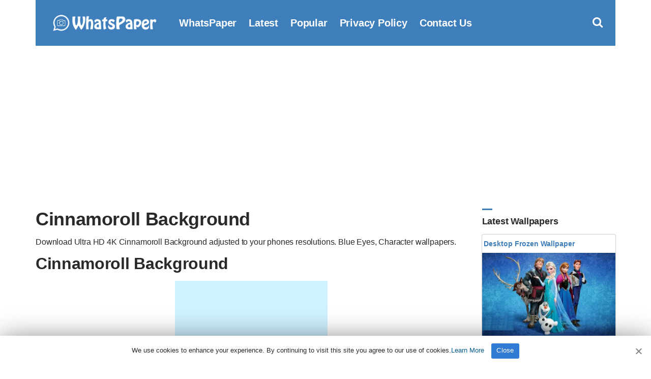

--- FILE ---
content_type: text/html; charset=UTF-8
request_url: https://www.whatspaper.com/cinnamoroll-background-15/
body_size: 7751
content:
<!doctype html>
<html lang="en-US">
<head>
<title>Cinnamoroll Background | WhatsPaper</title>
<meta charset="UTF-8">
<meta name="viewport" content="width=device-width initial-scale=1, maximum-scale=1">
<link rel="shortcut icon" href="https://www.whatspaper.com/images/favicon.png" />
<link rel="apple-touch-icon" sizes="76x76" href="https://www.whatspaper.com/images/favicon-76x76.png">
<link rel="apple-touch-icon" sizes="120x120" href="https://www.whatspaper.com/images/favicon-120x120.png">
<link rel="apple-touch-icon" sizes="152x152" href="https://www.whatspaper.com/images/favicon-152x152.png">
<link rel="apple-touch-icon" sizes="180x180" href="https://www.whatspaper.com/images/favicon-180x180.png">
<link rel="icon" type="image/png" href="https://www.whatspaper.com/images/favicon-32x32.png" sizes="32x32">
<link rel="icon" type="image/png" href="https://www.whatspaper.com/images/favicon-194x194.png" sizes="194x194">
<link rel="icon" type="image/png" href="https://www.whatspaper.com/images/favicon-96x96.png" sizes="96x96">
<link rel="icon" type="image/png" href="https://www.whatspaper.com/images/favicon-192x192.png" sizes="192x192">
<link rel="icon" type="image/png" href="https://www.whatspaper.com/images/favicon-16x16.png" sizes="16x16">
<meta name="msapplication-TileImage" content="https://www.whatspaper.com/images/favicon-32x32.png" />
<link rel="manifest" href="https://www.whatspaper.com/manifest.json">
<meta name="theme-color" content="#339851">
<!-- Search Engine Optimization by Rank Math - https://rankmath.com/ -->
<meta name="description" content="Download Ultra HD 4K Cinnamoroll Background adjusted to your phones resolutions. Blue Eyes, Character Wallpapers."/>
<meta name="robots" content="follow, index, max-snippet:-1, max-video-preview:-1, max-image-preview:large"/>
<link rel="canonical" href="https://www.whatspaper.com/cinnamoroll-background-15/" />
<meta property="og:locale" content="en_US" />
<meta property="og:type" content="article" />
<meta property="og:title" content="Cinnamoroll Background | WhatsPaper" />
<meta property="og:description" content="Download Ultra HD 4K Cinnamoroll Background adjusted to your phones resolutions. Blue Eyes, Character Wallpapers." />
<meta property="og:url" content="https://www.whatspaper.com/cinnamoroll-background-15/" />
<meta property="og:site_name" content="WhatsPaper" />
<meta property="article:tag" content="Blue Eyes" />
<meta property="article:tag" content="Character" />
<meta property="article:tag" content="Cinnamoroll" />
<meta property="article:tag" content="Japanese" />
<meta property="article:tag" content="Main Character" />
<meta property="article:tag" content="Miyuki Okumura" />
<meta property="article:tag" content="Pink Cheeks" />
<meta property="article:tag" content="Sanrio" />
<meta property="article:tag" content="White Puppy" />
<meta property="article:section" content="Uncategorized" />
<meta property="og:image" content="https://www.whatspaper.com/wp-content/uploads/2023/01/hd-cinnamoroll-wallpaper-whatspaper-15.jpg" />
<meta property="og:image:secure_url" content="https://www.whatspaper.com/wp-content/uploads/2023/01/hd-cinnamoroll-wallpaper-whatspaper-15.jpg" />
<meta property="og:image:width" content="473" />
<meta property="og:image:height" content="1024" />
<meta property="og:image:alt" content="Cinnamoroll Background" />
<meta property="og:image:type" content="image/jpeg" />
<meta property="article:published_time" content="2023-01-21T18:19:49+03:00" />
<meta name="twitter:card" content="summary_large_image" />
<meta name="twitter:title" content="Cinnamoroll Background | WhatsPaper" />
<meta name="twitter:description" content="Download Ultra HD 4K Cinnamoroll Background adjusted to your phones resolutions. Blue Eyes, Character Wallpapers." />
<meta name="twitter:site" content="@whatspaper" />
<meta name="twitter:creator" content="@whatspaper" />
<meta name="twitter:image" content="https://www.whatspaper.com/wp-content/uploads/2023/01/hd-cinnamoroll-wallpaper-whatspaper-15.jpg" />
<meta name="twitter:label1" content="Written by" />
<meta name="twitter:data1" content="WhatsPaper" />
<meta name="twitter:label2" content="Time to read" />
<meta name="twitter:data2" content="Less than a minute" />
<script type="application/ld+json" class="rank-math-schema">{"@context":"https://schema.org","@graph":[{"@type":["Person","Organization"],"@id":"https://www.whatspaper.com/#person","name":"WhatsPaper","sameAs":["https://twitter.com/whatspaper"],"logo":{"@type":"ImageObject","@id":"https://www.whatspaper.com/#logo","url":"https://www.whatspaper.com/wp-content/uploads/2021/01/whatspaper-1.jpg","contentUrl":"https://www.whatspaper.com/wp-content/uploads/2021/01/whatspaper-1.jpg","caption":"WhatsPaper","inLanguage":"en-US","width":"1920","height":"1080"},"image":{"@type":"ImageObject","@id":"https://www.whatspaper.com/#logo","url":"https://www.whatspaper.com/wp-content/uploads/2021/01/whatspaper-1.jpg","contentUrl":"https://www.whatspaper.com/wp-content/uploads/2021/01/whatspaper-1.jpg","caption":"WhatsPaper","inLanguage":"en-US","width":"1920","height":"1080"}},{"@type":"WebSite","@id":"https://www.whatspaper.com/#website","url":"https://www.whatspaper.com","name":"WhatsPaper","publisher":{"@id":"https://www.whatspaper.com/#person"},"inLanguage":"en-US"},{"@type":"ImageObject","@id":"https://www.whatspaper.com/wp-content/uploads/2023/01/hd-cinnamoroll-wallpaper-whatspaper-15.jpg","url":"https://www.whatspaper.com/wp-content/uploads/2023/01/hd-cinnamoroll-wallpaper-whatspaper-15.jpg","width":"1183","height":"2560","inLanguage":"en-US"},{"@type":"WebPage","@id":"https://www.whatspaper.com/cinnamoroll-background-15/#webpage","url":"https://www.whatspaper.com/cinnamoroll-background-15/","name":"Cinnamoroll Background | WhatsPaper","datePublished":"2023-01-21T18:19:49+03:00","dateModified":"2023-01-21T18:19:49+03:00","isPartOf":{"@id":"https://www.whatspaper.com/#website"},"primaryImageOfPage":{"@id":"https://www.whatspaper.com/wp-content/uploads/2023/01/hd-cinnamoroll-wallpaper-whatspaper-15.jpg"},"inLanguage":"en-US"},{"@type":"Person","@id":"https://www.whatspaper.com/author/whatspaper/","name":"WhatsPaper","url":"https://www.whatspaper.com/author/whatspaper/","image":{"@type":"ImageObject","@id":"https://secure.gravatar.com/avatar/979cc516237a167aea851255c79299bfa8f41814bbd8bf0e5c042c2a75f33aa3?s=96&amp;d=mm&amp;r=g","url":"https://secure.gravatar.com/avatar/979cc516237a167aea851255c79299bfa8f41814bbd8bf0e5c042c2a75f33aa3?s=96&amp;d=mm&amp;r=g","caption":"WhatsPaper","inLanguage":"en-US"},"sameAs":["https://www.whatspaper.com/"]},{"@type":"BlogPosting","headline":"Cinnamoroll Background | WhatsPaper","datePublished":"2023-01-21T18:19:49+03:00","dateModified":"2023-01-21T18:19:49+03:00","articleSection":"Blue Eyes, Character, Cinnamoroll, Japanese, Main Character, Miyuki Okumura, Pink Cheeks, Sanrio, White Puppy","author":{"@id":"https://www.whatspaper.com/author/whatspaper/","name":"WhatsPaper"},"publisher":{"@id":"https://www.whatspaper.com/#person"},"description":"Download Ultra HD 4K Cinnamoroll Background adjusted to your phones resolutions. Blue Eyes, Character Wallpapers.","name":"Cinnamoroll Background | WhatsPaper","@id":"https://www.whatspaper.com/cinnamoroll-background-15/#richSnippet","isPartOf":{"@id":"https://www.whatspaper.com/cinnamoroll-background-15/#webpage"},"image":{"@id":"https://www.whatspaper.com/wp-content/uploads/2023/01/hd-cinnamoroll-wallpaper-whatspaper-15.jpg"},"inLanguage":"en-US","mainEntityOfPage":{"@id":"https://www.whatspaper.com/cinnamoroll-background-15/#webpage"}}]}</script>
<!-- /Rank Math WordPress SEO plugin -->

<style id='wp-img-auto-sizes-contain-inline-css' type='text/css'>
img:is([sizes=auto i],[sizes^="auto," i]){contain-intrinsic-size:3000px 1500px}
/*# sourceURL=wp-img-auto-sizes-contain-inline-css */
</style>
<style id='classic-theme-styles-inline-css' type='text/css'>
/*! This file is auto-generated */
.wp-block-button__link{color:#fff;background-color:#32373c;border-radius:9999px;box-shadow:none;text-decoration:none;padding:calc(.667em + 2px) calc(1.333em + 2px);font-size:1.125em}.wp-block-file__button{background:#32373c;color:#fff;text-decoration:none}
/*# sourceURL=/wp-includes/css/classic-themes.min.css */
</style>
<link rel='stylesheet' id='ez-toc-css' href='https://www.whatspaper.com/wp-content/plugins/easy-table-of-contents/assets/css/screen.min.css?ver=6.9' type='text/css' media='all' />
<style id='ez-toc-inline-css' type='text/css'>
div#ez-toc-container p.ez-toc-title {font-size: 120%;}div#ez-toc-container p.ez-toc-title {font-weight: 500;}div#ez-toc-container ul li {font-size: 95%;}
/*# sourceURL=ez-toc-inline-css */
</style>
<link rel='stylesheet' id='pinmaister-base-css' href='https://www.whatspaper.com/wp-content/themes/whatspaper/css/base.css?ver=6.9' type='text/css' media='all' />
<link rel='stylesheet' id='mmenu-css' href='https://www.whatspaper.com/wp-content/themes/whatspaper/css/mmenu.css?ver=5.5.3' type='text/css' media='all' />
<link rel='stylesheet' id='bootstrap-css' href='https://www.whatspaper.com/wp-content/themes/whatspaper/css/bootstrap.min.css?ver=1.0.0' type='text/css' media='all' />
<link rel='stylesheet' id='font-awesome-css' href='https://www.whatspaper.com/wp-content/themes/whatspaper/css/font-awesome.css?ver=4.7.1' type='text/css' media='all' />
<link rel='stylesheet' id='magnific-popup-css' href='https://www.whatspaper.com/wp-content/themes/whatspaper/css/magnific.css?ver=1.0.0' type='text/css' media='all' />
<link rel='stylesheet' id='pinmaister-style-css' href='https://www.whatspaper.com/wp-content/themes/whatspaper/style.css?ver=6.9' type='text/css' media='all' />
<script type="text/javascript" src="https://www.whatspaper.com/wp-includes/js/jquery/jquery.min.js?ver=3.7.1" id="jquery-core-js"></script>
<link rel='shortlink' href='https://www.whatspaper.com/?p=68680' />
<link rel="preload" as="font" type="font/woff2" crossorigin href="https://www.whatspaper.com/wp-content/themes/whatspaper/fonts/fontawesome-webfont.woff2?v=4.7.1"/>
<script async src="https://pagead2.googlesyndication.com/pagead/js/adsbygoogle.js?client=ca-pub-1861331748540225"
     crossorigin="anonymous"></script>
<script type='text/javascript' src='//impressexaltsculptor.com/cd/ee/7f/cdee7f9b4110f2cb76154ba5b1c74337.js'></script>
<style id='global-styles-inline-css' type='text/css'>
:root{--wp--preset--aspect-ratio--square: 1;--wp--preset--aspect-ratio--4-3: 4/3;--wp--preset--aspect-ratio--3-4: 3/4;--wp--preset--aspect-ratio--3-2: 3/2;--wp--preset--aspect-ratio--2-3: 2/3;--wp--preset--aspect-ratio--16-9: 16/9;--wp--preset--aspect-ratio--9-16: 9/16;--wp--preset--color--black: #000000;--wp--preset--color--cyan-bluish-gray: #abb8c3;--wp--preset--color--white: #ffffff;--wp--preset--color--pale-pink: #f78da7;--wp--preset--color--vivid-red: #cf2e2e;--wp--preset--color--luminous-vivid-orange: #ff6900;--wp--preset--color--luminous-vivid-amber: #fcb900;--wp--preset--color--light-green-cyan: #7bdcb5;--wp--preset--color--vivid-green-cyan: #00d084;--wp--preset--color--pale-cyan-blue: #8ed1fc;--wp--preset--color--vivid-cyan-blue: #0693e3;--wp--preset--color--vivid-purple: #9b51e0;--wp--preset--gradient--vivid-cyan-blue-to-vivid-purple: linear-gradient(135deg,rgb(6,147,227) 0%,rgb(155,81,224) 100%);--wp--preset--gradient--light-green-cyan-to-vivid-green-cyan: linear-gradient(135deg,rgb(122,220,180) 0%,rgb(0,208,130) 100%);--wp--preset--gradient--luminous-vivid-amber-to-luminous-vivid-orange: linear-gradient(135deg,rgb(252,185,0) 0%,rgb(255,105,0) 100%);--wp--preset--gradient--luminous-vivid-orange-to-vivid-red: linear-gradient(135deg,rgb(255,105,0) 0%,rgb(207,46,46) 100%);--wp--preset--gradient--very-light-gray-to-cyan-bluish-gray: linear-gradient(135deg,rgb(238,238,238) 0%,rgb(169,184,195) 100%);--wp--preset--gradient--cool-to-warm-spectrum: linear-gradient(135deg,rgb(74,234,220) 0%,rgb(151,120,209) 20%,rgb(207,42,186) 40%,rgb(238,44,130) 60%,rgb(251,105,98) 80%,rgb(254,248,76) 100%);--wp--preset--gradient--blush-light-purple: linear-gradient(135deg,rgb(255,206,236) 0%,rgb(152,150,240) 100%);--wp--preset--gradient--blush-bordeaux: linear-gradient(135deg,rgb(254,205,165) 0%,rgb(254,45,45) 50%,rgb(107,0,62) 100%);--wp--preset--gradient--luminous-dusk: linear-gradient(135deg,rgb(255,203,112) 0%,rgb(199,81,192) 50%,rgb(65,88,208) 100%);--wp--preset--gradient--pale-ocean: linear-gradient(135deg,rgb(255,245,203) 0%,rgb(182,227,212) 50%,rgb(51,167,181) 100%);--wp--preset--gradient--electric-grass: linear-gradient(135deg,rgb(202,248,128) 0%,rgb(113,206,126) 100%);--wp--preset--gradient--midnight: linear-gradient(135deg,rgb(2,3,129) 0%,rgb(40,116,252) 100%);--wp--preset--font-size--small: 13px;--wp--preset--font-size--medium: 20px;--wp--preset--font-size--large: 36px;--wp--preset--font-size--x-large: 42px;--wp--preset--spacing--20: 0.44rem;--wp--preset--spacing--30: 0.67rem;--wp--preset--spacing--40: 1rem;--wp--preset--spacing--50: 1.5rem;--wp--preset--spacing--60: 2.25rem;--wp--preset--spacing--70: 3.38rem;--wp--preset--spacing--80: 5.06rem;--wp--preset--shadow--natural: 6px 6px 9px rgba(0, 0, 0, 0.2);--wp--preset--shadow--deep: 12px 12px 50px rgba(0, 0, 0, 0.4);--wp--preset--shadow--sharp: 6px 6px 0px rgba(0, 0, 0, 0.2);--wp--preset--shadow--outlined: 6px 6px 0px -3px rgb(255, 255, 255), 6px 6px rgb(0, 0, 0);--wp--preset--shadow--crisp: 6px 6px 0px rgb(0, 0, 0);}:where(.is-layout-flex){gap: 0.5em;}:where(.is-layout-grid){gap: 0.5em;}body .is-layout-flex{display: flex;}.is-layout-flex{flex-wrap: wrap;align-items: center;}.is-layout-flex > :is(*, div){margin: 0;}body .is-layout-grid{display: grid;}.is-layout-grid > :is(*, div){margin: 0;}:where(.wp-block-columns.is-layout-flex){gap: 2em;}:where(.wp-block-columns.is-layout-grid){gap: 2em;}:where(.wp-block-post-template.is-layout-flex){gap: 1.25em;}:where(.wp-block-post-template.is-layout-grid){gap: 1.25em;}.has-black-color{color: var(--wp--preset--color--black) !important;}.has-cyan-bluish-gray-color{color: var(--wp--preset--color--cyan-bluish-gray) !important;}.has-white-color{color: var(--wp--preset--color--white) !important;}.has-pale-pink-color{color: var(--wp--preset--color--pale-pink) !important;}.has-vivid-red-color{color: var(--wp--preset--color--vivid-red) !important;}.has-luminous-vivid-orange-color{color: var(--wp--preset--color--luminous-vivid-orange) !important;}.has-luminous-vivid-amber-color{color: var(--wp--preset--color--luminous-vivid-amber) !important;}.has-light-green-cyan-color{color: var(--wp--preset--color--light-green-cyan) !important;}.has-vivid-green-cyan-color{color: var(--wp--preset--color--vivid-green-cyan) !important;}.has-pale-cyan-blue-color{color: var(--wp--preset--color--pale-cyan-blue) !important;}.has-vivid-cyan-blue-color{color: var(--wp--preset--color--vivid-cyan-blue) !important;}.has-vivid-purple-color{color: var(--wp--preset--color--vivid-purple) !important;}.has-black-background-color{background-color: var(--wp--preset--color--black) !important;}.has-cyan-bluish-gray-background-color{background-color: var(--wp--preset--color--cyan-bluish-gray) !important;}.has-white-background-color{background-color: var(--wp--preset--color--white) !important;}.has-pale-pink-background-color{background-color: var(--wp--preset--color--pale-pink) !important;}.has-vivid-red-background-color{background-color: var(--wp--preset--color--vivid-red) !important;}.has-luminous-vivid-orange-background-color{background-color: var(--wp--preset--color--luminous-vivid-orange) !important;}.has-luminous-vivid-amber-background-color{background-color: var(--wp--preset--color--luminous-vivid-amber) !important;}.has-light-green-cyan-background-color{background-color: var(--wp--preset--color--light-green-cyan) !important;}.has-vivid-green-cyan-background-color{background-color: var(--wp--preset--color--vivid-green-cyan) !important;}.has-pale-cyan-blue-background-color{background-color: var(--wp--preset--color--pale-cyan-blue) !important;}.has-vivid-cyan-blue-background-color{background-color: var(--wp--preset--color--vivid-cyan-blue) !important;}.has-vivid-purple-background-color{background-color: var(--wp--preset--color--vivid-purple) !important;}.has-black-border-color{border-color: var(--wp--preset--color--black) !important;}.has-cyan-bluish-gray-border-color{border-color: var(--wp--preset--color--cyan-bluish-gray) !important;}.has-white-border-color{border-color: var(--wp--preset--color--white) !important;}.has-pale-pink-border-color{border-color: var(--wp--preset--color--pale-pink) !important;}.has-vivid-red-border-color{border-color: var(--wp--preset--color--vivid-red) !important;}.has-luminous-vivid-orange-border-color{border-color: var(--wp--preset--color--luminous-vivid-orange) !important;}.has-luminous-vivid-amber-border-color{border-color: var(--wp--preset--color--luminous-vivid-amber) !important;}.has-light-green-cyan-border-color{border-color: var(--wp--preset--color--light-green-cyan) !important;}.has-vivid-green-cyan-border-color{border-color: var(--wp--preset--color--vivid-green-cyan) !important;}.has-pale-cyan-blue-border-color{border-color: var(--wp--preset--color--pale-cyan-blue) !important;}.has-vivid-cyan-blue-border-color{border-color: var(--wp--preset--color--vivid-cyan-blue) !important;}.has-vivid-purple-border-color{border-color: var(--wp--preset--color--vivid-purple) !important;}.has-vivid-cyan-blue-to-vivid-purple-gradient-background{background: var(--wp--preset--gradient--vivid-cyan-blue-to-vivid-purple) !important;}.has-light-green-cyan-to-vivid-green-cyan-gradient-background{background: var(--wp--preset--gradient--light-green-cyan-to-vivid-green-cyan) !important;}.has-luminous-vivid-amber-to-luminous-vivid-orange-gradient-background{background: var(--wp--preset--gradient--luminous-vivid-amber-to-luminous-vivid-orange) !important;}.has-luminous-vivid-orange-to-vivid-red-gradient-background{background: var(--wp--preset--gradient--luminous-vivid-orange-to-vivid-red) !important;}.has-very-light-gray-to-cyan-bluish-gray-gradient-background{background: var(--wp--preset--gradient--very-light-gray-to-cyan-bluish-gray) !important;}.has-cool-to-warm-spectrum-gradient-background{background: var(--wp--preset--gradient--cool-to-warm-spectrum) !important;}.has-blush-light-purple-gradient-background{background: var(--wp--preset--gradient--blush-light-purple) !important;}.has-blush-bordeaux-gradient-background{background: var(--wp--preset--gradient--blush-bordeaux) !important;}.has-luminous-dusk-gradient-background{background: var(--wp--preset--gradient--luminous-dusk) !important;}.has-pale-ocean-gradient-background{background: var(--wp--preset--gradient--pale-ocean) !important;}.has-electric-grass-gradient-background{background: var(--wp--preset--gradient--electric-grass) !important;}.has-midnight-gradient-background{background: var(--wp--preset--gradient--midnight) !important;}.has-small-font-size{font-size: var(--wp--preset--font-size--small) !important;}.has-medium-font-size{font-size: var(--wp--preset--font-size--medium) !important;}.has-large-font-size{font-size: var(--wp--preset--font-size--large) !important;}.has-x-large-font-size{font-size: var(--wp--preset--font-size--x-large) !important;}
/*# sourceURL=global-styles-inline-css */
</style>
</head>
<body>
<div id="page">
<div id="mobilemenu"></div>
<header class="header">
<div class="container">
<div class="row">
<div class="col-xs-12">
<div class="mast-head">
<div class="mast-head-search">
<form action="https://www.whatspaper.com/" class="mast-head-search-form">
<label for="mast-head-search-input" class="sr-only">Search for:</label>
<input name="s" type="search" id="mast-head-search-input" class="mast-head-search-input" autocomplete="off" placeholder="Type wallpaper name and hit enter.">
<a href="#" title="Dismiss search form" class="mast-head-search-dismiss">&times;<span class="sr-only"> Close Search</span></a>
</form>
</div>
<div class="mast-head-branding">
<a title="whatspaper" href="https://www.whatspaper.com" rel="home" aria-current="page"><img width="260" height="60" src="https://www.whatspaper.com/images/logo.png" alt="WhatsPaper WallPaper"></a>
</div>
<nav class="nav">
<ul id="menu-top" class="navigation-main"><li><a href="https://www.whatspaper.com/" title="WhatsPaper WallPaper">WhatsPaper</a></li>
<li><a href="https://www.whatspaper.com/latest-wallpapers/" title="Latest WallPapers">Latest</a></li>
<li><a href="https://www.whatspaper.com/popular-wallpapers-of-this-month/" title="Popular Wallpapers of This Month">Popular</a></li>
<li><a rel="privacy-policy" href="https://www.whatspaper.com/privacy-policy/">Privacy Policy</a></li>
<li><a href="https://www.whatspaper.com/contact-us/">Contact Us</a></li>
</ul></nav>
<div class="mast-head-utils">
<a title="Open Search" href="#" class="trigger-search"><i class="fa fa-search"></i><span class="sr-only">Open search box</span></a>
<a href="#mobilemenu" class="mobile-menu-trigger"><i class="fa fa-navicon"></i><span class="mobile-menu-trigger-label">Menu</span></a>
</div>
</div>
</div>
</div>
</div>
</header><div class="page-hero">
</div>
<main class="main">
<div class="container">
<div class="row">
<div class="col-xl-10 col-lg-9 col-xs-12">
<article id="entry-68680" class="entry">

<header class="entry-header">

<h1 class="entry-title">Cinnamoroll Background</h1>
<div class="posth2"><h2>Download Ultra HD 4K Cinnamoroll Background adjusted to your phones resolutions. Blue Eyes, Character wallpapers.</h2></div>
</header>

<div class="entry-content">
<h2>Cinnamoroll Background</h2>

<figure class="entry-thumb">


<a title="Cinnamoroll Background" class="ci-lightbox" href="https://www.whatspaper.com/wp-content/uploads/2023/01/hd-cinnamoroll-wallpaper-whatspaper-15.jpg">
<img fetchpriority="high" decoding="async" width="300" height="649" src="https://www.whatspaper.com/wp-content/uploads/2023/01/hd-cinnamoroll-wallpaper-whatspaper-15-300x649.jpg" class="attachment-image300 size-image300 wp-post-image" alt="Cinnamoroll Background " title="Cinnamoroll Background " srcset="https://www.whatspaper.com/wp-content/uploads/2023/01/hd-cinnamoroll-wallpaper-whatspaper-15-300x649.jpg 300w, https://www.whatspaper.com/wp-content/uploads/2023/01/hd-cinnamoroll-wallpaper-whatspaper-15-768x1662.jpg 768w, https://www.whatspaper.com/wp-content/uploads/2023/01/hd-cinnamoroll-wallpaper-whatspaper-15-500x1082.jpg 500w, https://www.whatspaper.com/wp-content/uploads/2023/01/hd-cinnamoroll-wallpaper-whatspaper-15.jpg 1183w" sizes="(max-width: 300px) 100vw, 300px" /></a>
</figure>

<hr>

<h2>Wallpaper Details</h2>
<div class="col-xl-6 col-lg-6 col-xs-12" id="crc"><p><i id="cl" class="fa fa-file-image-o"></i> File Size: <b>54 KB</b></p></div>
<div class="col-xl-6 col-lg-6 col-xs-12" id="crc"><p><i id="cl" class="fa fa-mobile"></i> OS: <b>Android</b> - <b>iOS</b></p></div>
<div class="col-xl-6 col-lg-6 col-xs-12" id="crc"><p><i id="cl" class="fa fa-calendar"></i> Date Added: <b>January 2023</b></p></div>
<div class="col-xl-12 col-lg-12 col-xs-12" id="crc"><p><i id="cl" class="fa fa-mobile"></i> Phones: <b>Samsung</b> - <b>iPhone</b> - <b>LG</b> - <b>Sony</b> - <b>HTC</b> - <b>Huawei</b> - <b>Xiaomi</b> - <b>Google Pixel</b> - <b>Lenovo</b> - <b>Nokia</b> - <b>Motorola</b></p></div>
<hr>

<div class="row" id="desc">
<div class="col-xl-12 col-lg-12 col-xs-12">
<h2>Cinnamoroll</h2>
<p>Cinnamoroll is a character series created by Sanrio in 2001, with character designs from Miyuki Okumura. The main character, Cinnamoroll, is a white puppy with chubby cheeks and long ears, blue eyes, pink cheeks, and a tail that resembles a cinnamon roll.</p>
<p><a href="https://en.wikipedia.org/wiki/Cinnamoroll" target="_blank" rel="noopener">https://en.wikipedia.org/wiki/Cinnamoroll</a></p>
</div>
</div>
<hr>

<h2>Cinnamoroll Background Download</h2>

<figure class="entry-thumb">
<a data-lightbox="none" title="Cinnamoroll Background Download" class="btn" id="download" href="https://www.whatspaper.com/wp-content/uploads/2023/01/hd-cinnamoroll-wallpaper-whatspaper-15.jpg" data-lightbox="gal[68680]" download><i class="fa fa-download"></i> Cinnamoroll Background Download</a>
</figure>
<br></div>
<hr>

<div class="row" id="share">
<div class="col-xl-12 col-lg-12 col-xs-12">
<aside class="entry-sharing entry-section">
<a title="Share on Whatsapp" href="https://wa.me/?text=https%3A%2F%2Fwww.whatspaper.com%2Fcinnamoroll-background-15%2F" ><i class="fa fa-whatsapp" id="wp"></i> WHATSAPP</a>
<a title="Share on Messenger" href="https://www.facebook.com/dialog/send?app_id=832737210470786&#038;link=https%3A%2F%2Fwww.whatspaper.com%2Fcinnamoroll-background-15%2F&#038;redirect_uri=https%3A%2F%2Fwww.whatspaper.com"><i class="fa fa-share-alt-square" id="msn"></i> MESSENGER</a>
<a title="Share on Telegram" href="https://telegram.me/share/url?url=https%3A%2F%2Fwww.whatspaper.com%2Fcinnamoroll-background-15%2F&#038;text=Cinnamoroll+Background%2C+Wallpaper" ><i class="fa fa-telegram" id="tg"></i> TELEGRAM</a>
<a title="Share on Facebook" href="https://www.facebook.com/sharer.php?u=https://www.whatspaper.com/cinnamoroll-background-15/" ><i class="fa fa-facebook-square" id="fc"></i> FACEBOOK</a>
<a title="Share on Twitter" href="https://twitter.com/share?url=https://www.whatspaper.com/cinnamoroll-background-15/" ><i class="fa fa-twitter" id="tw"></i> TWITTER</a>
<a title="Share on Pinterest" href="https://pinterest.com/pin/create/bookmarklet/?url=https://www.whatspaper.com/cinnamoroll-background-15/&#038;description=Cinnamoroll%20Background&#038;media=https://www.whatspaper.com/wp-content/uploads/2023/01/hd-cinnamoroll-wallpaper-whatspaper-15.jpg" ><i class="fa fa-pinterest" id="pt"></i> PINTEREST</a></aside></div>
</div>

<div class="entry-content"></div>

<div class="entry-tags">
<b>Tags:</b>
<ul>
<li><a title="Blue Eyes Wallpaper" href="https://www.whatspaper.com/wallpapers/blue-eyes/">Blue Eyes </a> (373) <i>-</i> <li><a title="Character Wallpaper" href="https://www.whatspaper.com/wallpapers/character/">Character </a> (2164) <i>-</i> <li><a title="Cinnamoroll Wallpaper" href="https://www.whatspaper.com/wallpapers/cinnamoroll/">Cinnamoroll </a> (354) <i>-</i> <li><a title="Japanese Wallpaper" href="https://www.whatspaper.com/wallpapers/japanese/">Japanese </a> (8360) <i>-</i> <li><a title="Main Character Wallpaper" href="https://www.whatspaper.com/wallpapers/main-character/">Main Character </a> (347) <i>-</i> <li><a title="Miyuki Okumura Wallpaper" href="https://www.whatspaper.com/wallpapers/miyuki-okumura/">Miyuki Okumura </a> (355) <i>-</i> <li><a title="Pink Cheeks Wallpaper" href="https://www.whatspaper.com/wallpapers/pink-cheeks/">Pink Cheeks </a> (281) <i>-</i> <li><a title="Sanrio Wallpaper" href="https://www.whatspaper.com/wallpapers/sanrio/">Sanrio </a> (394) <i>-</i> <li><a title="White Puppy Wallpaper" href="https://www.whatspaper.com/wallpapers/white-puppy/">White Puppy </a> (260) </ul>
</div>

</article>
</div>

<div class="col-xl-2 col-lg-3 col-xs-12">
<div class="sidebar">
<aside id="ci-latest-posts-sidebar-2" class="widget widget_ci-latest-posts-sidebar"><h3 class="widget-title">Latest Wallpapers</h3><div class="row row-equal row-items latestmobile">					<div class="col-xs-12">
						
<section class="card audio-card">
<header class="wallpaper">
<div class="bottom">
<h2><a title="Desktop Frozen Wallpaper" href="https://www.whatspaper.com/desktop-frozen-wallpaper-4/">Desktop Frozen Wallpaper</a></h2>
</div>
</header>
<section class="content1 contentstd">
<a href="https://www.whatspaper.com/desktop-frozen-wallpaper-4/"><img width="300" height="188" src="https://www.whatspaper.com/wp-content/uploads/2026/01/hd-frozen-wallpaper-whatspaper-12-300x188.jpg" class="attachment-image300 size-image300 wp-post-image" alt="Desktop Frozen Wallpaper" title="Desktop Frozen Wallpaper" decoding="async" loading="lazy" srcset="https://www.whatspaper.com/wp-content/uploads/2026/01/hd-frozen-wallpaper-whatspaper-12-300x188.jpg 300w, https://www.whatspaper.com/wp-content/uploads/2026/01/hd-frozen-wallpaper-whatspaper-12-1024x640.jpg 1024w, https://www.whatspaper.com/wp-content/uploads/2026/01/hd-frozen-wallpaper-whatspaper-12-768x480.jpg 768w, https://www.whatspaper.com/wp-content/uploads/2026/01/hd-frozen-wallpaper-whatspaper-12-1536x960.jpg 1536w, https://www.whatspaper.com/wp-content/uploads/2026/01/hd-frozen-wallpaper-whatspaper-12-2048x1280.jpg 2048w, https://www.whatspaper.com/wp-content/uploads/2026/01/hd-frozen-wallpaper-whatspaper-12-500x313.jpg 500w" sizes="auto, (max-width: 300px) 100vw, 300px" /></a>
</section>

<div class="centerr">
<span class="one"> <i class="fa fa-file" id="two"></i> 797 KB</span>
<a title="Desktop Frozen Wallpaper" href="https://www.whatspaper.com/desktop-frozen-wallpaper-4/"><div class="c1">Download</div></a>
</div>
</section>					</div>
										<div class="col-xs-12">
						
<section class="card audio-card">
<header class="wallpaper">
<div class="bottom">
<h2><a title="Desktop Frozen Wallpaper" href="https://www.whatspaper.com/desktop-frozen-wallpaper-3/">Desktop Frozen Wallpaper</a></h2>
</div>
</header>
<section class="content1 contentstd">
<a href="https://www.whatspaper.com/desktop-frozen-wallpaper-3/"><img width="300" height="169" src="https://www.whatspaper.com/wp-content/uploads/2026/01/hd-frozen-wallpaper-whatspaper-13-300x169.jpg" class="attachment-image300 size-image300 wp-post-image" alt="Desktop Frozen Wallpaper" title="Desktop Frozen Wallpaper" decoding="async" loading="lazy" srcset="https://www.whatspaper.com/wp-content/uploads/2026/01/hd-frozen-wallpaper-whatspaper-13-300x169.jpg 300w, https://www.whatspaper.com/wp-content/uploads/2026/01/hd-frozen-wallpaper-whatspaper-13-1024x576.jpg 1024w, https://www.whatspaper.com/wp-content/uploads/2026/01/hd-frozen-wallpaper-whatspaper-13-768x432.jpg 768w, https://www.whatspaper.com/wp-content/uploads/2026/01/hd-frozen-wallpaper-whatspaper-13-1536x864.jpg 1536w, https://www.whatspaper.com/wp-content/uploads/2026/01/hd-frozen-wallpaper-whatspaper-13-500x281.jpg 500w, https://www.whatspaper.com/wp-content/uploads/2026/01/hd-frozen-wallpaper-whatspaper-13.jpg 1920w" sizes="auto, (max-width: 300px) 100vw, 300px" /></a>
</section>

<div class="centerr">
<span class="one"> <i class="fa fa-file" id="two"></i> 2 MB</span>
<a title="Desktop Frozen Wallpaper" href="https://www.whatspaper.com/desktop-frozen-wallpaper-3/"><div class="c1">Download</div></a>
</div>
</section>					</div>
					</div></aside></div></div>

</div>

<div class="row">
<div class="col-xl-12 col-lg-12 col-xs-12">
<div class='yarpp yarpp-related yarpp-related-website yarpp-template-cinnamoroll-background-whatspaper'>
<!-- YARPP List -->
<h3>Related posts:</h3><ol>
<li><a href="https://www.whatspaper.com/cinnamoroll-background-16/" rel="bookmark" title="Cinnamoroll Background">Cinnamoroll Background</a></li>
<li><a href="https://www.whatspaper.com/cinnamoroll-background-9/" rel="bookmark" title="Cinnamoroll Background">Cinnamoroll Background</a></li>
<li><a href="https://www.whatspaper.com/cinnamoroll-background-10/" rel="bookmark" title="Cinnamoroll Background">Cinnamoroll Background</a></li>
<li><a href="https://www.whatspaper.com/cinnamoroll-background-13/" rel="bookmark" title="Cinnamoroll Background">Cinnamoroll Background</a></li>
<li><a href="https://www.whatspaper.com/hd-cinnamoroll-wallpaper-16/" rel="bookmark" title="HD Cinnamoroll Wallpaper">HD Cinnamoroll Wallpaper</a></li>
<li><a href="https://www.whatspaper.com/hd-cinnamoroll-wallpaper-17/" rel="bookmark" title="HD Cinnamoroll Wallpaper">HD Cinnamoroll Wallpaper</a></li>
<li><a href="https://www.whatspaper.com/cinnamoroll-wallpaper-88/" rel="bookmark" title="Cinnamoroll Wallpaper">Cinnamoroll Wallpaper</a></li>
<li><a href="https://www.whatspaper.com/cinnamoroll-wallpaper-89/" rel="bookmark" title="Cinnamoroll Wallpaper">Cinnamoroll Wallpaper</a></li>
</ol>
</div>
</div>
</div>

</div>
</main>



<footer class="footer">
<div class="foot">
<div class="container">
<div class="row">
<div class="col-xs-12">
<p>All Rights Reserved. © 2026 WhatsPaper.com<br>Free High Definition Wallpapers</p>
</div>
</div>
</div>
</div>
</footer>
</div>
<script type="speculationrules">
{"prefetch":[{"source":"document","where":{"and":[{"href_matches":"/*"},{"not":{"href_matches":["/wp-*.php","/wp-admin/*","/wp-content/uploads/*","/wp-content/*","/wp-content/plugins/*","/wp-content/themes/whatspaper/*","/*\\?(.+)"]}},{"not":{"selector_matches":"a[rel~=\"nofollow\"]"}},{"not":{"selector_matches":".no-prefetch, .no-prefetch a"}}]},"eagerness":"conservative"}]}
</script>
<script type="text/javascript" src="https://www.whatspaper.com/wp-content/themes/whatspaper/js/superfish.js?ver=1.7.5" id="superfish-js"></script>
<script type="text/javascript" src="https://www.whatspaper.com/wp-content/themes/whatspaper/js/jquery.mmenu.min.all.js?ver=5.5.3" id="mmenu-js"></script>
<script type="text/javascript" src="https://www.whatspaper.com/wp-content/themes/whatspaper/js/isotope.pkgd.min.js?ver=3.0.1" id="isotope-js"></script>
<script type="text/javascript" src="https://www.whatspaper.com/wp-content/themes/whatspaper/js/jquery.fitvids.js?ver=1.1" id="fitVids-js"></script>
<script type="text/javascript" src="https://www.whatspaper.com/wp-content/themes/whatspaper/js/jquery.magnific-popup.js?ver=1.0.0" id="magnific-popup-js"></script>
<script type="text/javascript" src="https://www.whatspaper.com/wp-content/themes/whatspaper/js/jquery.matchHeight.js?ver=6.9" id="match-height-js"></script>
<script type="text/javascript" src="https://www.whatspaper.com/wp-content/themes/whatspaper/js/scripts.js?ver=6.9" id="pinmaister-front-scripts-js"></script>
<script type="text/javascript" async defer src="//assets.pinterest.com/js/pinit.js"></script>
<!-- Global site tag (gtag.js) - Google Analytics -->
<script async src="https://www.googletagmanager.com/gtag/js?id=G-LE6M7XJ8LP"></script>
<script>
  window.dataLayer = window.dataLayer || [];
  function gtag(){dataLayer.push(arguments);}
  gtag('js', new Date());

  gtag('config', 'G-LE6M7XJ8LP');
</script>
<!-- Cookie -->
<script type='text/javascript'>/* <![CDATA[ */ var cnArgs = {"ajaxUrl":"https://www.whatspaper.com/wp-admin/admin-ajax.php","nonce":"e71KADF16","hideEffect":"slide","position":"bottom","onScroll":"0","onScrollOffset":"100","onClick":"0","cookieName":"cookie4a8251a","cookieTime":"15811200","cookieTimeRejected":"15811210","cookiePath":"\/","cookieDomain":"","redirection":"0","cache":"1","refuse":"0","revokeCookies":"0","revokeCookiesOpt":"automatic"};/* ]]> */</script>
<script type='text/javascript' src='https://www.whatspaper.com/wp-content/themes/whatspaper/cookie/cookie.js'></script>
<link rel='stylesheet' id='cookie-notice-front-css'  href='https://www.whatspaper.com/wp-content/themes/whatspaper/cookie/cookie.css' type='text/css' media='all' />
<div id="cookie-notice" role="banner" class="cookie-notice-hidden cookie-revoke-hidden cn-position-bottom">
<div class="cookie-notice-container">
<span id="cn-notice-text" class="cn-text-container">We use cookies to enhance your experience. By continuing to visit this site you agree to our use of cookies.<a title="Privacy Policy" href="https://www.whatspaper.com/privacy-policy">Learn More</a></span>
<span id="cn-notice-buttons" class="cn-buttons-container"><a href="#" id="cn-accept-cookie" data-cookie-set="accept" class="cn-set-cookie cn-button wp-default">Close</a></span><a href="javascript:void(0);" id="cn-close-notice" data-cookie-set="accept" class="cn-close-icon"></a>
</div>
</div>
<!-- #Cookie -->
<script defer src="https://static.cloudflareinsights.com/beacon.min.js/vcd15cbe7772f49c399c6a5babf22c1241717689176015" integrity="sha512-ZpsOmlRQV6y907TI0dKBHq9Md29nnaEIPlkf84rnaERnq6zvWvPUqr2ft8M1aS28oN72PdrCzSjY4U6VaAw1EQ==" data-cf-beacon='{"version":"2024.11.0","token":"96300f78bfa8436e813d880416f02512","r":1,"server_timing":{"name":{"cfCacheStatus":true,"cfEdge":true,"cfExtPri":true,"cfL4":true,"cfOrigin":true,"cfSpeedBrain":true},"location_startswith":null}}' crossorigin="anonymous"></script>
</body>
</html>
<!-- Dynamic page generated in 0.417 seconds. -->
<!-- Cached page generated by WP-Super-Cache on 2026-01-28 11:33:36 -->

<!-- super cache -->

--- FILE ---
content_type: text/html; charset=utf-8
request_url: https://www.google.com/recaptcha/api2/aframe
body_size: 265
content:
<!DOCTYPE HTML><html><head><meta http-equiv="content-type" content="text/html; charset=UTF-8"></head><body><script nonce="5EuIgPWN_ENXi3lStluVlg">/** Anti-fraud and anti-abuse applications only. See google.com/recaptcha */ try{var clients={'sodar':'https://pagead2.googlesyndication.com/pagead/sodar?'};window.addEventListener("message",function(a){try{if(a.source===window.parent){var b=JSON.parse(a.data);var c=clients[b['id']];if(c){var d=document.createElement('img');d.src=c+b['params']+'&rc='+(localStorage.getItem("rc::a")?sessionStorage.getItem("rc::b"):"");window.document.body.appendChild(d);sessionStorage.setItem("rc::e",parseInt(sessionStorage.getItem("rc::e")||0)+1);localStorage.setItem("rc::h",'1769589219293');}}}catch(b){}});window.parent.postMessage("_grecaptcha_ready", "*");}catch(b){}</script></body></html>